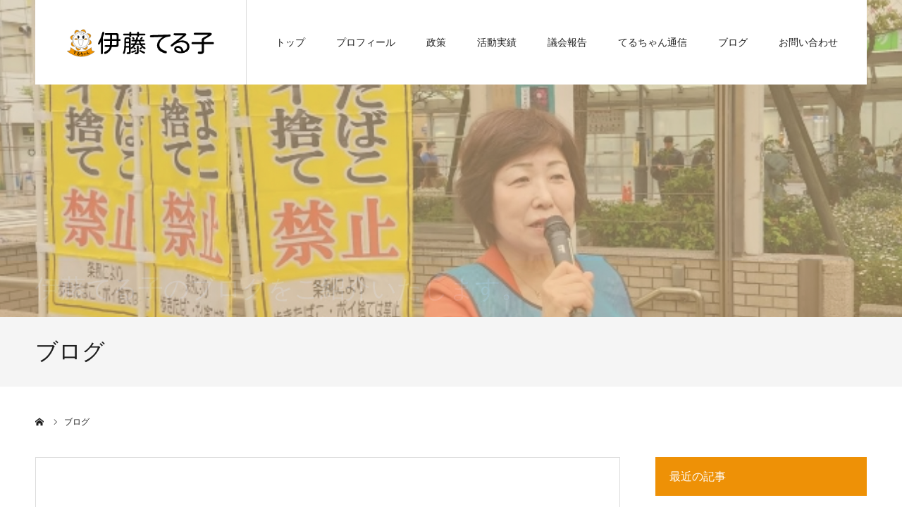

--- FILE ---
content_type: text/html; charset=UTF-8
request_url: https://itoteruko.com/blog/page/8
body_size: 11383
content:
<!DOCTYPE html>
<html class="pc" dir="ltr" lang="ja" prefix="og: https://ogp.me/ns#">
<head prefix="og: http://ogp.me/ns# fb: http://ogp.me/ns/fb#">
<!-- Global site tag (gtag.js) - Google Analytics -->
<script async src="https://www.googletagmanager.com/gtag/js?id=G-RFCY68ZLQN"></script>
<script>
  window.dataLayer = window.dataLayer || [];
  function gtag(){dataLayer.push(arguments);}
  gtag('js', new Date());

  gtag('config', 'G-RFCY68ZLQN');
</script>
<meta charset="UTF-8">
<!--[if IE]><meta http-equiv="X-UA-Compatible" content="IE=edge"><![endif]-->
<meta name="viewport" content="width=device-width">
<meta name="format-detection" content="telephone=no">

<meta name="description" content="江戸川区議会議員 伊藤てる子のオフィシャルホームページです。">
<link rel="pingback" href="https://itoteruko.com/xmlrpc.php">
<link rel="shortcut icon" href="https://itoteruko.com/wp-content/uploads/2021/03/favicon.svg">
	<style>img:is([sizes="auto" i], [sizes^="auto," i]) { contain-intrinsic-size: 3000px 1500px }</style>
	
		<!-- All in One SEO 4.9.3 - aioseo.com -->
		<title>ブログ - 江戸川区議会議員 伊藤てる子 オフィシャルホームページ - Page 8</title>
	<meta name="robots" content="noindex, nofollow, max-image-preview:large" />
	<link rel="canonical" href="https://itoteruko.com/blog" />
	<link rel="prev" href="https://itoteruko.com/blog/page/7" />
	<link rel="next" href="https://itoteruko.com/blog/page/9" />
	<meta name="generator" content="All in One SEO (AIOSEO) 4.9.3" />
		<meta property="og:locale" content="ja_JP" />
		<meta property="og:site_name" content="江戸川区議会議員 伊藤てる子 オフィシャルホームページ - 江戸川区議会議員 伊藤てる子のオフィシャルホームページです。" />
		<meta property="og:type" content="website" />
		<meta property="og:title" content="ブログ - 江戸川区議会議員 伊藤てる子 オフィシャルホームページ - Page 8" />
		<meta property="og:url" content="https://itoteruko.com/blog" />
		<meta name="twitter:card" content="summary" />
		<meta name="twitter:title" content="ブログ - 江戸川区議会議員 伊藤てる子 オフィシャルホームページ - Page 8" />
		<script type="application/ld+json" class="aioseo-schema">
			{"@context":"https:\/\/schema.org","@graph":[{"@type":"BreadcrumbList","@id":"https:\/\/itoteruko.com\/blog\/page\/8#breadcrumblist","itemListElement":[{"@type":"ListItem","@id":"https:\/\/itoteruko.com#listItem","position":1,"name":"\u30db\u30fc\u30e0","item":"https:\/\/itoteruko.com","nextItem":{"@type":"ListItem","@id":"https:\/\/itoteruko.com\/blog#listItem","name":"\u30a2\u30fc\u30ab\u30a4\u30d6: "}},{"@type":"ListItem","@id":"https:\/\/itoteruko.com\/blog#listItem","position":2,"name":"\u30a2\u30fc\u30ab\u30a4\u30d6: ","item":"https:\/\/itoteruko.com\/blog","nextItem":{"@type":"ListItem","@id":"https:\/\/itoteruko.com\/blog\/page\/8#listItem","name":"\u30da\u30fc\u30b8 8"},"previousItem":{"@type":"ListItem","@id":"https:\/\/itoteruko.com#listItem","name":"\u30db\u30fc\u30e0"}},{"@type":"ListItem","@id":"https:\/\/itoteruko.com\/blog\/page\/8#listItem","position":3,"name":"\u30da\u30fc\u30b8 8","previousItem":{"@type":"ListItem","@id":"https:\/\/itoteruko.com\/blog#listItem","name":"\u30a2\u30fc\u30ab\u30a4\u30d6: "}}]},{"@type":"CollectionPage","@id":"https:\/\/itoteruko.com\/blog\/page\/8#collectionpage","url":"https:\/\/itoteruko.com\/blog\/page\/8","name":"\u30d6\u30ed\u30b0 - \u6c5f\u6238\u5ddd\u533a\u8b70\u4f1a\u8b70\u54e1 \u4f0a\u85e4\u3066\u308b\u5b50 \u30aa\u30d5\u30a3\u30b7\u30e3\u30eb\u30db\u30fc\u30e0\u30da\u30fc\u30b8 - Page 8","inLanguage":"ja","isPartOf":{"@id":"https:\/\/itoteruko.com\/#website"},"breadcrumb":{"@id":"https:\/\/itoteruko.com\/blog\/page\/8#breadcrumblist"}},{"@type":"Organization","@id":"https:\/\/itoteruko.com\/#organization","name":"\u6c5f\u6238\u5ddd\u533a\u8b70\u4f1a\u8b70\u54e1 \u4f0a\u85e4\u3066\u308b\u5b50 \u30aa\u30d5\u30a3\u30b7\u30e3\u30eb\u30db\u30fc\u30e0\u30da\u30fc\u30b8","description":"\u6c5f\u6238\u5ddd\u533a\u8b70\u4f1a\u8b70\u54e1 \u4f0a\u85e4\u3066\u308b\u5b50\u306e\u30aa\u30d5\u30a3\u30b7\u30e3\u30eb\u30db\u30fc\u30e0\u30da\u30fc\u30b8\u3067\u3059\u3002","url":"https:\/\/itoteruko.com\/"},{"@type":"WebSite","@id":"https:\/\/itoteruko.com\/#website","url":"https:\/\/itoteruko.com\/","name":"\u6c5f\u6238\u5ddd\u533a\u8b70\u4f1a\u8b70\u54e1 \u4f0a\u85e4\u3066\u308b\u5b50 \u30aa\u30d5\u30a3\u30b7\u30e3\u30eb\u30db\u30fc\u30e0\u30da\u30fc\u30b8","description":"\u6c5f\u6238\u5ddd\u533a\u8b70\u4f1a\u8b70\u54e1 \u4f0a\u85e4\u3066\u308b\u5b50\u306e\u30aa\u30d5\u30a3\u30b7\u30e3\u30eb\u30db\u30fc\u30e0\u30da\u30fc\u30b8\u3067\u3059\u3002","inLanguage":"ja","publisher":{"@id":"https:\/\/itoteruko.com\/#organization"}}]}
		</script>
		<!-- All in One SEO -->

<meta property="og:type" content="website">
<meta property="og:url" content="https://itoteruko.com/blog/page/8">
<meta property="og:title" content="ブログ - 江戸川区議会議員 伊藤てる子 オフィシャルホームページ - Page 8">
<meta property="og:description" content="江戸川区議会議員 伊藤てる子のオフィシャルホームページです。">
<meta property="og:site_name" content="江戸川区議会議員 伊藤てる子 オフィシャルホームページ">
<meta property="og:image" content="https://itoteruko.com/wp-content/themes/agenda_tcd059/img/common/no_image4.gif">
<meta property="og:image:secure_url" content="https://itoteruko.com/wp-content/themes/agenda_tcd059/img/common/no_image4.gif"> 
<meta property="og:image:width" content="554"> 
<meta property="og:image:height" content="380">
<meta name="twitter:card" content="summary">
<meta name="twitter:title" content="ブログ - 江戸川区議会議員 伊藤てる子 オフィシャルホームページ - Page 8">
<meta property="twitter:description" content="江戸川区議会議員 伊藤てる子のオフィシャルホームページです。">
<link rel="alternate" type="application/rss+xml" title="江戸川区議会議員 伊藤てる子 オフィシャルホームページ &raquo; フィード" href="https://itoteruko.com/feed" />
<link rel="alternate" type="application/rss+xml" title="江戸川区議会議員 伊藤てる子 オフィシャルホームページ &raquo; コメントフィード" href="https://itoteruko.com/comments/feed" />
<link rel="alternate" type="application/rss+xml" title="江戸川区議会議員 伊藤てる子 オフィシャルホームページ &raquo; ブログ フィード" href="https://itoteruko.com/blog/feed/" />
<script type="text/javascript">
/* <![CDATA[ */
window._wpemojiSettings = {"baseUrl":"https:\/\/s.w.org\/images\/core\/emoji\/15.0.3\/72x72\/","ext":".png","svgUrl":"https:\/\/s.w.org\/images\/core\/emoji\/15.0.3\/svg\/","svgExt":".svg","source":{"concatemoji":"https:\/\/itoteruko.com\/wp-includes\/js\/wp-emoji-release.min.js?ver=6.7.4"}};
/*! This file is auto-generated */
!function(i,n){var o,s,e;function c(e){try{var t={supportTests:e,timestamp:(new Date).valueOf()};sessionStorage.setItem(o,JSON.stringify(t))}catch(e){}}function p(e,t,n){e.clearRect(0,0,e.canvas.width,e.canvas.height),e.fillText(t,0,0);var t=new Uint32Array(e.getImageData(0,0,e.canvas.width,e.canvas.height).data),r=(e.clearRect(0,0,e.canvas.width,e.canvas.height),e.fillText(n,0,0),new Uint32Array(e.getImageData(0,0,e.canvas.width,e.canvas.height).data));return t.every(function(e,t){return e===r[t]})}function u(e,t,n){switch(t){case"flag":return n(e,"\ud83c\udff3\ufe0f\u200d\u26a7\ufe0f","\ud83c\udff3\ufe0f\u200b\u26a7\ufe0f")?!1:!n(e,"\ud83c\uddfa\ud83c\uddf3","\ud83c\uddfa\u200b\ud83c\uddf3")&&!n(e,"\ud83c\udff4\udb40\udc67\udb40\udc62\udb40\udc65\udb40\udc6e\udb40\udc67\udb40\udc7f","\ud83c\udff4\u200b\udb40\udc67\u200b\udb40\udc62\u200b\udb40\udc65\u200b\udb40\udc6e\u200b\udb40\udc67\u200b\udb40\udc7f");case"emoji":return!n(e,"\ud83d\udc26\u200d\u2b1b","\ud83d\udc26\u200b\u2b1b")}return!1}function f(e,t,n){var r="undefined"!=typeof WorkerGlobalScope&&self instanceof WorkerGlobalScope?new OffscreenCanvas(300,150):i.createElement("canvas"),a=r.getContext("2d",{willReadFrequently:!0}),o=(a.textBaseline="top",a.font="600 32px Arial",{});return e.forEach(function(e){o[e]=t(a,e,n)}),o}function t(e){var t=i.createElement("script");t.src=e,t.defer=!0,i.head.appendChild(t)}"undefined"!=typeof Promise&&(o="wpEmojiSettingsSupports",s=["flag","emoji"],n.supports={everything:!0,everythingExceptFlag:!0},e=new Promise(function(e){i.addEventListener("DOMContentLoaded",e,{once:!0})}),new Promise(function(t){var n=function(){try{var e=JSON.parse(sessionStorage.getItem(o));if("object"==typeof e&&"number"==typeof e.timestamp&&(new Date).valueOf()<e.timestamp+604800&&"object"==typeof e.supportTests)return e.supportTests}catch(e){}return null}();if(!n){if("undefined"!=typeof Worker&&"undefined"!=typeof OffscreenCanvas&&"undefined"!=typeof URL&&URL.createObjectURL&&"undefined"!=typeof Blob)try{var e="postMessage("+f.toString()+"("+[JSON.stringify(s),u.toString(),p.toString()].join(",")+"));",r=new Blob([e],{type:"text/javascript"}),a=new Worker(URL.createObjectURL(r),{name:"wpTestEmojiSupports"});return void(a.onmessage=function(e){c(n=e.data),a.terminate(),t(n)})}catch(e){}c(n=f(s,u,p))}t(n)}).then(function(e){for(var t in e)n.supports[t]=e[t],n.supports.everything=n.supports.everything&&n.supports[t],"flag"!==t&&(n.supports.everythingExceptFlag=n.supports.everythingExceptFlag&&n.supports[t]);n.supports.everythingExceptFlag=n.supports.everythingExceptFlag&&!n.supports.flag,n.DOMReady=!1,n.readyCallback=function(){n.DOMReady=!0}}).then(function(){return e}).then(function(){var e;n.supports.everything||(n.readyCallback(),(e=n.source||{}).concatemoji?t(e.concatemoji):e.wpemoji&&e.twemoji&&(t(e.twemoji),t(e.wpemoji)))}))}((window,document),window._wpemojiSettings);
/* ]]> */
</script>
<link rel='stylesheet' id='style-css' href='https://itoteruko.com/wp-content/themes/agenda_tcd059-child/style.css?ver=1.4' type='text/css' media='all' />
<style id='wp-emoji-styles-inline-css' type='text/css'>

	img.wp-smiley, img.emoji {
		display: inline !important;
		border: none !important;
		box-shadow: none !important;
		height: 1em !important;
		width: 1em !important;
		margin: 0 0.07em !important;
		vertical-align: -0.1em !important;
		background: none !important;
		padding: 0 !important;
	}
</style>
<link rel='stylesheet' id='wp-block-library-css' href='https://itoteruko.com/wp-includes/css/dist/block-library/style.min.css?ver=6.7.4' type='text/css' media='all' />
<link rel='stylesheet' id='aioseo/css/src/vue/standalone/blocks/table-of-contents/global.scss-css' href='https://itoteruko.com/wp-content/plugins/all-in-one-seo-pack/dist/Lite/assets/css/table-of-contents/global.e90f6d47.css?ver=4.9.3' type='text/css' media='all' />
<style id='safe-svg-svg-icon-style-inline-css' type='text/css'>
.safe-svg-cover{text-align:center}.safe-svg-cover .safe-svg-inside{display:inline-block;max-width:100%}.safe-svg-cover svg{fill:currentColor;height:100%;max-height:100%;max-width:100%;width:100%}

</style>
<style id='classic-theme-styles-inline-css' type='text/css'>
/*! This file is auto-generated */
.wp-block-button__link{color:#fff;background-color:#32373c;border-radius:9999px;box-shadow:none;text-decoration:none;padding:calc(.667em + 2px) calc(1.333em + 2px);font-size:1.125em}.wp-block-file__button{background:#32373c;color:#fff;text-decoration:none}
</style>
<style id='global-styles-inline-css' type='text/css'>
:root{--wp--preset--aspect-ratio--square: 1;--wp--preset--aspect-ratio--4-3: 4/3;--wp--preset--aspect-ratio--3-4: 3/4;--wp--preset--aspect-ratio--3-2: 3/2;--wp--preset--aspect-ratio--2-3: 2/3;--wp--preset--aspect-ratio--16-9: 16/9;--wp--preset--aspect-ratio--9-16: 9/16;--wp--preset--color--black: #000000;--wp--preset--color--cyan-bluish-gray: #abb8c3;--wp--preset--color--white: #ffffff;--wp--preset--color--pale-pink: #f78da7;--wp--preset--color--vivid-red: #cf2e2e;--wp--preset--color--luminous-vivid-orange: #ff6900;--wp--preset--color--luminous-vivid-amber: #fcb900;--wp--preset--color--light-green-cyan: #7bdcb5;--wp--preset--color--vivid-green-cyan: #00d084;--wp--preset--color--pale-cyan-blue: #8ed1fc;--wp--preset--color--vivid-cyan-blue: #0693e3;--wp--preset--color--vivid-purple: #9b51e0;--wp--preset--gradient--vivid-cyan-blue-to-vivid-purple: linear-gradient(135deg,rgba(6,147,227,1) 0%,rgb(155,81,224) 100%);--wp--preset--gradient--light-green-cyan-to-vivid-green-cyan: linear-gradient(135deg,rgb(122,220,180) 0%,rgb(0,208,130) 100%);--wp--preset--gradient--luminous-vivid-amber-to-luminous-vivid-orange: linear-gradient(135deg,rgba(252,185,0,1) 0%,rgba(255,105,0,1) 100%);--wp--preset--gradient--luminous-vivid-orange-to-vivid-red: linear-gradient(135deg,rgba(255,105,0,1) 0%,rgb(207,46,46) 100%);--wp--preset--gradient--very-light-gray-to-cyan-bluish-gray: linear-gradient(135deg,rgb(238,238,238) 0%,rgb(169,184,195) 100%);--wp--preset--gradient--cool-to-warm-spectrum: linear-gradient(135deg,rgb(74,234,220) 0%,rgb(151,120,209) 20%,rgb(207,42,186) 40%,rgb(238,44,130) 60%,rgb(251,105,98) 80%,rgb(254,248,76) 100%);--wp--preset--gradient--blush-light-purple: linear-gradient(135deg,rgb(255,206,236) 0%,rgb(152,150,240) 100%);--wp--preset--gradient--blush-bordeaux: linear-gradient(135deg,rgb(254,205,165) 0%,rgb(254,45,45) 50%,rgb(107,0,62) 100%);--wp--preset--gradient--luminous-dusk: linear-gradient(135deg,rgb(255,203,112) 0%,rgb(199,81,192) 50%,rgb(65,88,208) 100%);--wp--preset--gradient--pale-ocean: linear-gradient(135deg,rgb(255,245,203) 0%,rgb(182,227,212) 50%,rgb(51,167,181) 100%);--wp--preset--gradient--electric-grass: linear-gradient(135deg,rgb(202,248,128) 0%,rgb(113,206,126) 100%);--wp--preset--gradient--midnight: linear-gradient(135deg,rgb(2,3,129) 0%,rgb(40,116,252) 100%);--wp--preset--font-size--small: 13px;--wp--preset--font-size--medium: 20px;--wp--preset--font-size--large: 36px;--wp--preset--font-size--x-large: 42px;--wp--preset--spacing--20: 0.44rem;--wp--preset--spacing--30: 0.67rem;--wp--preset--spacing--40: 1rem;--wp--preset--spacing--50: 1.5rem;--wp--preset--spacing--60: 2.25rem;--wp--preset--spacing--70: 3.38rem;--wp--preset--spacing--80: 5.06rem;--wp--preset--shadow--natural: 6px 6px 9px rgba(0, 0, 0, 0.2);--wp--preset--shadow--deep: 12px 12px 50px rgba(0, 0, 0, 0.4);--wp--preset--shadow--sharp: 6px 6px 0px rgba(0, 0, 0, 0.2);--wp--preset--shadow--outlined: 6px 6px 0px -3px rgba(255, 255, 255, 1), 6px 6px rgba(0, 0, 0, 1);--wp--preset--shadow--crisp: 6px 6px 0px rgba(0, 0, 0, 1);}:where(.is-layout-flex){gap: 0.5em;}:where(.is-layout-grid){gap: 0.5em;}body .is-layout-flex{display: flex;}.is-layout-flex{flex-wrap: wrap;align-items: center;}.is-layout-flex > :is(*, div){margin: 0;}body .is-layout-grid{display: grid;}.is-layout-grid > :is(*, div){margin: 0;}:where(.wp-block-columns.is-layout-flex){gap: 2em;}:where(.wp-block-columns.is-layout-grid){gap: 2em;}:where(.wp-block-post-template.is-layout-flex){gap: 1.25em;}:where(.wp-block-post-template.is-layout-grid){gap: 1.25em;}.has-black-color{color: var(--wp--preset--color--black) !important;}.has-cyan-bluish-gray-color{color: var(--wp--preset--color--cyan-bluish-gray) !important;}.has-white-color{color: var(--wp--preset--color--white) !important;}.has-pale-pink-color{color: var(--wp--preset--color--pale-pink) !important;}.has-vivid-red-color{color: var(--wp--preset--color--vivid-red) !important;}.has-luminous-vivid-orange-color{color: var(--wp--preset--color--luminous-vivid-orange) !important;}.has-luminous-vivid-amber-color{color: var(--wp--preset--color--luminous-vivid-amber) !important;}.has-light-green-cyan-color{color: var(--wp--preset--color--light-green-cyan) !important;}.has-vivid-green-cyan-color{color: var(--wp--preset--color--vivid-green-cyan) !important;}.has-pale-cyan-blue-color{color: var(--wp--preset--color--pale-cyan-blue) !important;}.has-vivid-cyan-blue-color{color: var(--wp--preset--color--vivid-cyan-blue) !important;}.has-vivid-purple-color{color: var(--wp--preset--color--vivid-purple) !important;}.has-black-background-color{background-color: var(--wp--preset--color--black) !important;}.has-cyan-bluish-gray-background-color{background-color: var(--wp--preset--color--cyan-bluish-gray) !important;}.has-white-background-color{background-color: var(--wp--preset--color--white) !important;}.has-pale-pink-background-color{background-color: var(--wp--preset--color--pale-pink) !important;}.has-vivid-red-background-color{background-color: var(--wp--preset--color--vivid-red) !important;}.has-luminous-vivid-orange-background-color{background-color: var(--wp--preset--color--luminous-vivid-orange) !important;}.has-luminous-vivid-amber-background-color{background-color: var(--wp--preset--color--luminous-vivid-amber) !important;}.has-light-green-cyan-background-color{background-color: var(--wp--preset--color--light-green-cyan) !important;}.has-vivid-green-cyan-background-color{background-color: var(--wp--preset--color--vivid-green-cyan) !important;}.has-pale-cyan-blue-background-color{background-color: var(--wp--preset--color--pale-cyan-blue) !important;}.has-vivid-cyan-blue-background-color{background-color: var(--wp--preset--color--vivid-cyan-blue) !important;}.has-vivid-purple-background-color{background-color: var(--wp--preset--color--vivid-purple) !important;}.has-black-border-color{border-color: var(--wp--preset--color--black) !important;}.has-cyan-bluish-gray-border-color{border-color: var(--wp--preset--color--cyan-bluish-gray) !important;}.has-white-border-color{border-color: var(--wp--preset--color--white) !important;}.has-pale-pink-border-color{border-color: var(--wp--preset--color--pale-pink) !important;}.has-vivid-red-border-color{border-color: var(--wp--preset--color--vivid-red) !important;}.has-luminous-vivid-orange-border-color{border-color: var(--wp--preset--color--luminous-vivid-orange) !important;}.has-luminous-vivid-amber-border-color{border-color: var(--wp--preset--color--luminous-vivid-amber) !important;}.has-light-green-cyan-border-color{border-color: var(--wp--preset--color--light-green-cyan) !important;}.has-vivid-green-cyan-border-color{border-color: var(--wp--preset--color--vivid-green-cyan) !important;}.has-pale-cyan-blue-border-color{border-color: var(--wp--preset--color--pale-cyan-blue) !important;}.has-vivid-cyan-blue-border-color{border-color: var(--wp--preset--color--vivid-cyan-blue) !important;}.has-vivid-purple-border-color{border-color: var(--wp--preset--color--vivid-purple) !important;}.has-vivid-cyan-blue-to-vivid-purple-gradient-background{background: var(--wp--preset--gradient--vivid-cyan-blue-to-vivid-purple) !important;}.has-light-green-cyan-to-vivid-green-cyan-gradient-background{background: var(--wp--preset--gradient--light-green-cyan-to-vivid-green-cyan) !important;}.has-luminous-vivid-amber-to-luminous-vivid-orange-gradient-background{background: var(--wp--preset--gradient--luminous-vivid-amber-to-luminous-vivid-orange) !important;}.has-luminous-vivid-orange-to-vivid-red-gradient-background{background: var(--wp--preset--gradient--luminous-vivid-orange-to-vivid-red) !important;}.has-very-light-gray-to-cyan-bluish-gray-gradient-background{background: var(--wp--preset--gradient--very-light-gray-to-cyan-bluish-gray) !important;}.has-cool-to-warm-spectrum-gradient-background{background: var(--wp--preset--gradient--cool-to-warm-spectrum) !important;}.has-blush-light-purple-gradient-background{background: var(--wp--preset--gradient--blush-light-purple) !important;}.has-blush-bordeaux-gradient-background{background: var(--wp--preset--gradient--blush-bordeaux) !important;}.has-luminous-dusk-gradient-background{background: var(--wp--preset--gradient--luminous-dusk) !important;}.has-pale-ocean-gradient-background{background: var(--wp--preset--gradient--pale-ocean) !important;}.has-electric-grass-gradient-background{background: var(--wp--preset--gradient--electric-grass) !important;}.has-midnight-gradient-background{background: var(--wp--preset--gradient--midnight) !important;}.has-small-font-size{font-size: var(--wp--preset--font-size--small) !important;}.has-medium-font-size{font-size: var(--wp--preset--font-size--medium) !important;}.has-large-font-size{font-size: var(--wp--preset--font-size--large) !important;}.has-x-large-font-size{font-size: var(--wp--preset--font-size--x-large) !important;}
:where(.wp-block-post-template.is-layout-flex){gap: 1.25em;}:where(.wp-block-post-template.is-layout-grid){gap: 1.25em;}
:where(.wp-block-columns.is-layout-flex){gap: 2em;}:where(.wp-block-columns.is-layout-grid){gap: 2em;}
:root :where(.wp-block-pullquote){font-size: 1.5em;line-height: 1.6;}
</style>
<link rel='stylesheet' id='contact-form-7-css' href='https://itoteruko.com/wp-content/plugins/contact-form-7/includes/css/styles.css?ver=6.1.4' type='text/css' media='all' />
<script type="text/javascript" src="https://itoteruko.com/wp-includes/js/jquery/jquery.min.js?ver=3.7.1" id="jquery-core-js"></script>
<script type="text/javascript" src="https://itoteruko.com/wp-includes/js/jquery/jquery-migrate.min.js?ver=3.4.1" id="jquery-migrate-js"></script>
<link rel="https://api.w.org/" href="https://itoteruko.com/wp-json/" />
<link rel="stylesheet" href="https://itoteruko.com/wp-content/themes/agenda_tcd059/css/design-plus.css?ver=1.4">
<link rel="stylesheet" href="https://itoteruko.com/wp-content/themes/agenda_tcd059/css/sns-botton.css?ver=1.4">
<link rel="stylesheet" media="screen and (max-width:1260px)" href="https://itoteruko.com/wp-content/themes/agenda_tcd059/css/responsive.css?ver=1.4">
<link rel="stylesheet" media="screen and (max-width:1260px)" href="https://itoteruko.com/wp-content/themes/agenda_tcd059/css/footer-bar.css?ver=1.4">

<script src="https://itoteruko.com/wp-content/themes/agenda_tcd059/js/jquery.easing.1.4.js?ver=1.4"></script>
<script src="https://itoteruko.com/wp-content/themes/agenda_tcd059/js/jscript.js?ver=1.4"></script>
<script src="https://itoteruko.com/wp-content/themes/agenda_tcd059/js/comment.js?ver=1.4"></script>


<style type="text/css">

body, input, textarea { font-family: "Segoe UI", Verdana, "游ゴシック", YuGothic, "Hiragino Kaku Gothic ProN", Meiryo, sans-serif; }

.rich_font, .p-vertical { font-family: "Times New Roman" , "游明朝" , "Yu Mincho" , "游明朝体" , "YuMincho" , "ヒラギノ明朝 Pro W3" , "Hiragino Mincho Pro" , "HiraMinProN-W3" , "HGS明朝E" , "ＭＳ Ｐ明朝" , "MS PMincho" , serif; font-weight:500; }


#header_image_for_404 .headline { font-family: "Times New Roman" , "游明朝" , "Yu Mincho" , "游明朝体" , "YuMincho" , "ヒラギノ明朝 Pro W3" , "Hiragino Mincho Pro" , "HiraMinProN-W3" , "HGS明朝E" , "ＭＳ Ｐ明朝" , "MS PMincho" , serif; font-weight:500; }






#page_header_catch { font-size:36px; color:#FFFFFF; background:rgba(238,145,6,0.6); }
.mobile #page_header_catch { font-size:20px; }
#page_header_title { font-size:32px; }
.mobile #page_header_title { font-size:18px; }
#post_title { font-size:32px; color:#000000; }
.post_content { font-size:14px; color:#666666; }
.mobile #post_title { font-size:18px; }
.mobile .post_content { font-size:13px; }


.c-pw__btn { background: #ee9106; }
.post_content a, .post_content a:hover, .custom-html-widget a, .custom-html-widget a:hover { color: #ee9106; }


#related_post .image, .styled_post_list1 .image, .styled_post_list2 .image, .widget_tab_post_list .image, .index_post_image
{
  background: #FFFFFF}
#related_post .image img, .styled_post_list1 .image img, .styled_post_list2 .image img, .widget_tab_post_list .image img, .index_post_image img
{
  -webkit-transition-property: opacity;
  -webkit-transition: 0.5s;
  transition-property: opacity;
  transition: 0.5s;
  width:100%; height:auto;
}
#related_post .image:hover img, .styled_post_list1 .image:hover img, .styled_post_list2 .image:hover img, .widget_tab_post_list .image:hover img, .index_post_image:hover img
{
  opacity: 0.5;
  width:100%; height:auto;
}



body, a, #previous_next_post a:hover
  { color: #1e1e1e; }

.side_widget .styled_post_list1 .title:hover, .page_post_list .meta a:hover, .page_post_list .headline,
  .slider_main .caption .title a:hover, #comment_header ul li a:hover, #header_text .logo a:hover, #bread_crumb li.home a:hover:before, #post_title_area .meta li a:hover
    { color: #ee9106; }

.pc #global_menu ul ul a, .next_page_link a:hover, .collapse_category_list li a:hover .count, .pb_spec_table_button a:hover,
  #wp-calendar td a:hover, #wp-calendar #prev a:hover, #wp-calendar #next a:hover, .mobile #global_menu li a:hover, #mobile_menu .close_button:hover,
    #post_pagination p, .page_navi span.current, .tcd_user_profile_widget .button a:hover, #return_top a, #p_readmore .button,
      #header_slider .slick-dots button:hover::before, #header_slider .slick-dots .slick-active button::before
        { background-color: #ee9106 !important; }

#comment_header ul li a:hover, #comment_header ul li.comment_switch_active a, #comment_header #comment_closed p, #post_pagination p, .page_navi span.current
  { border-color: #ee9106; }

.collapse_category_list li a:before
  { border-color: transparent transparent transparent #ee9106; }

.slider_nav .swiper-slide-active, .slider_nav .swiper-slide:hover
  { box-shadow:inset 0 0 0 5px #ee9106; }

a:hover, #index_news .button:hover:after, .pc #global_menu a:hover, .pc #global_menu > ul > li.active > a, .pc #global_menu > ul > li.current-menu-item > a, #bread_crumb li.home a:hover:after, #bread_crumb li a:hover, .tcd_category_list li a:hover, #report_post_meta_top a:hover
  { color: #edc213; }

.pc #global_menu ul ul a:hover, #return_top a:hover, #post_pagination a:hover, .page_navi a:hover, #slide_menu a span.count, .tcdw_custom_drop_menu a:hover, #p_readmore .button:hover, #previous_next_page a:hover,
  .tcd_category_list li a:hover .count, #submit_comment:hover, #comment_header ul li a:hover, .widget_tab_post_list_button a:hover, .mobile #menu_button:hover
    { background-color: #edc213 !important; }

#post_pagination a:hover, .page_navi a:hover, .tcdw_custom_drop_menu a:hover, #comment_textarea textarea:focus, #guest_info input:focus, .widget_tab_post_list_button a:hover
  { border-color: #edc213 !important; }

.post_content a { color: #ee9106; }

#comment_header ul li.comment_switch_active a, #comment_header #comment_closed p { background-color: #ee9106 !important; }
#comment_header ul li.comment_switch_active a:after, #comment_header #comment_closed p:after { border-color:#ee9106 transparent transparent transparent; }

.side_headline { color: #ffffff; background: #ee9106;  }

.no_header_content { background:rgba(238,145,6,0.8); }




</style>


<script type="text/javascript">
window.onbeforeunload = function() {
};
window.onunload = function() {
};
window.addEventListener("pageshow", function(evt) {
    if (evt.persisted) {
        window.location.reload();
    }
}, false);
</script>

		<style type="text/css" id="wp-custom-css">
			/*.post-type-archive-achievement #achv_list .image{
	display: none !important;
}*/		</style>
		<!-- Global site tag (gtag.js) - Google Analytics -->
<script async src="https://www.googletagmanager.com/gtag/js?id=G-56FNN3EGY4"></script>
<script>
  window.dataLayer = window.dataLayer || [];
  function gtag(){dataLayer.push(arguments);}
  gtag('js', new Date());

  gtag('config', 'G-56FNN3EGY4');
</script>
</head>
<body data-rsssl=1 id="body" class="archive paged post-type-archive post-type-archive-news wp-embed-responsive paged-8 post-type-paged-8">


<div id="container">

 <div id="header" >
  <div id="header_inner" class="clearfix">
   <div id="header_logo">
    <div id="logo_image">
 <h1 class="logo">
  <a href="https://itoteruko.com/" title="江戸川区議会議員 伊藤てる子 オフィシャルホームページ">
      <img class="pc_logo_image" src="https://itoteruko.com/wp-content/uploads/2021/02/logo_mark.svg?1769287536" alt="江戸川区議会議員 伊藤てる子 オフィシャルホームページ" title="江戸川区議会議員 伊藤てる子 オフィシャルホームページ" width="294.09" height="54.82" />
         <img class="mobile_logo_image" src="https://itoteruko.com/wp-content/uploads/2021/02/logo_mark.svg?1769287536" alt="江戸川区議会議員 伊藤てる子 オフィシャルホームページ" title="江戸川区議会議員 伊藤てる子 オフィシャルホームページ" width="294.09" height="54.82" />
     </a>
 </h1>
</div>
   </div>
      <div id="global_menu">
    <ul id="menu-%e3%83%a1%e3%82%a4%e3%83%b3" class="menu"><li id="menu-item-65" class="menu-item menu-item-type-custom menu-item-object-custom menu-item-home menu-item-65"><a href="https://itoteruko.com/">トップ</a></li>
<li id="menu-item-64" class="menu-item menu-item-type-post_type menu-item-object-page menu-item-64"><a href="https://itoteruko.com/profile">プロフィール</a></li>
<li id="menu-item-75" class="menu-item menu-item-type-post_type menu-item-object-page menu-item-75"><a href="https://itoteruko.com/policy">政策</a></li>
<li id="menu-item-97" class="menu-item menu-item-type-custom menu-item-object-custom menu-item-97"><a href="https://itoteruko.com/report">活動実績</a></li>
<li id="menu-item-1166" class="menu-item menu-item-type-custom menu-item-object-custom menu-item-1166"><a href="https://itoteruko.com/achv">議会報告</a></li>
<li id="menu-item-77" class="menu-item menu-item-type-taxonomy menu-item-object-category menu-item-77"><a href="https://itoteruko.com/category/communication">てるちゃん通信</a></li>
<li id="menu-item-615" class="menu-item menu-item-type-custom menu-item-object-custom menu-item-615"><a href="https://itoteruko.com/blog">ブログ</a></li>
<li id="menu-item-76" class="menu-item menu-item-type-post_type menu-item-object-page menu-item-76"><a href="https://itoteruko.com/contact">お問い合わせ</a></li>
</ul>   </div>
   <a href="#" id="menu_button"><span>menu</span></a>
     </div><!-- END #header_inner -->
 </div><!-- END #header -->

 
 <div id="main_contents" class="clearfix">
<div id="page_header" style="background:url(https://itoteruko.com/wp-content/uploads/2024/07/110920-1.jpg) no-repeat center center; background-size:cover;">
  <h2 id="page_header_catch" class="rich_font"><span>伊藤てる子のブログをご紹介いたします。</span></h2>
   <div id="page_header_overlay" style="background:rgba(237,203,151,0.5);"></div>
 </div>
<h3 id="page_header_title" class="rich_font"><span>ブログ</span></h3>

<div id="bread_crumb">

<ul class="clearfix" itemscope itemtype="http://schema.org/BreadcrumbList">
 <li itemprop="itemListElement" itemscope itemtype="http://schema.org/ListItem" class="home"><a itemprop="item" href="https://itoteruko.com/"><span itemprop="name">ホーム</span></a><meta itemprop="position" content="1"></li>
 <li class="last" itemprop="itemListElement" itemscope itemtype="http://schema.org/ListItem"><span itemprop="name">ブログ</span><meta itemprop="position" content="2"></li>
</ul>

</div>

<div id="main_col" class="clearfix">

 <div id="left_col">

  <div id="news_list">
  <div class="post_list clearfix">
      <article class="item clearfix ">
    <a href="https://itoteruko.com/blog/1337" class="clearfix">
          <div class="image"><img width="520" height="360" src="https://itoteruko.com/wp-content/uploads/2024/11/eye02-520x360.jpg" class="attachment-size2 size-size2 wp-post-image" alt="" decoding="async" fetchpriority="high" srcset="https://itoteruko.com/wp-content/uploads/2024/11/eye02-520x360.jpg 520w, https://itoteruko.com/wp-content/uploads/2024/11/eye02-300x207.jpg 300w, https://itoteruko.com/wp-content/uploads/2024/11/eye02.jpg 725w" sizes="(max-width: 520px) 100vw, 520px" /></div>
          <div class="title_area">
      <div class="title_area_inner">
       <h4 class="title">令和7年4月入園申し込みについて</h4>
       <p class="date"><time class="entry-date updated" datetime="2024-11-12T10:37:23+09:00">2024.11.1</time></p>
      </div>
     </div>
    </a>
   </article>
      <article class="item clearfix ">
    <a href="https://itoteruko.com/blog/1338" class="clearfix">
          <div class="image"><img width="520" height="360" src="https://itoteruko.com/wp-content/uploads/2024/10/グループ-115-520x360.jpg" class="attachment-size2 size-size2 wp-post-image" alt="" decoding="async" srcset="https://itoteruko.com/wp-content/uploads/2024/10/グループ-115-520x360.jpg 520w, https://itoteruko.com/wp-content/uploads/2024/10/グループ-115-300x207.jpg 300w, https://itoteruko.com/wp-content/uploads/2024/10/グループ-115.jpg 725w" sizes="(max-width: 520px) 100vw, 520px" /></div>
          <div class="title_area">
      <div class="title_area_inner">
       <h4 class="title">１０月２９日　葛西臨海公園駅にて、朝のご挨拶をさせて頂きました。</h4>
       <p class="date"><time class="entry-date updated" datetime="2024-11-12T10:47:14+09:00">2024.10.30</time></p>
      </div>
     </div>
    </a>
   </article>
      <article class="item clearfix ">
    <a href="https://itoteruko.com/blog/1339" class="clearfix">
          <div class="image"><img width="520" height="360" src="https://itoteruko.com/wp-content/uploads/2024/11/グループ-116-520x360.jpg" class="attachment-size2 size-size2 wp-post-image" alt="" decoding="async" srcset="https://itoteruko.com/wp-content/uploads/2024/11/グループ-116-520x360.jpg 520w, https://itoteruko.com/wp-content/uploads/2024/11/グループ-116-300x207.jpg 300w, https://itoteruko.com/wp-content/uploads/2024/11/グループ-116.jpg 725w" sizes="(max-width: 520px) 100vw, 520px" /></div>
          <div class="title_area">
      <div class="title_area_inner">
       <h4 class="title">１０月２４日１７時より　西葛西駅南口で青年局による街頭活動を行いました❗…</h4>
       <p class="date"><time class="entry-date updated" datetime="2024-11-12T10:49:10+09:00">2024.10.26</time></p>
      </div>
     </div>
    </a>
   </article>
      <article class="item clearfix ">
    <a href="https://itoteruko.com/blog/1340" class="clearfix">
          <div class="image"><img width="520" height="360" src="https://itoteruko.com/wp-content/uploads/2024/11/eye03-520x360.jpg" class="attachment-size2 size-size2 wp-post-image" alt="" decoding="async" loading="lazy" srcset="https://itoteruko.com/wp-content/uploads/2024/11/eye03-520x360.jpg 520w, https://itoteruko.com/wp-content/uploads/2024/11/eye03-300x207.jpg 300w, https://itoteruko.com/wp-content/uploads/2024/11/eye03.jpg 725w" sizes="auto, (max-width: 520px) 100vw, 520px" /></div>
          <div class="title_area">
      <div class="title_area_inner">
       <h4 class="title">2024.10.13 江戸川区民まつりin都立篠崎公園</h4>
       <p class="date"><time class="entry-date updated" datetime="2024-11-12T10:51:52+09:00">2024.10.14</time></p>
      </div>
     </div>
    </a>
   </article>
      <article class="item clearfix ">
    <a href="https://itoteruko.com/blog/1341" class="clearfix">
          <div class="image"><img width="520" height="360" src="https://itoteruko.com/wp-content/uploads/2024/11/eye04-520x360.jpg" class="attachment-size2 size-size2 wp-post-image" alt="" decoding="async" loading="lazy" srcset="https://itoteruko.com/wp-content/uploads/2024/11/eye04-520x360.jpg 520w, https://itoteruko.com/wp-content/uploads/2024/11/eye04-300x207.jpg 300w, https://itoteruko.com/wp-content/uploads/2024/11/eye04.jpg 725w" sizes="auto, (max-width: 520px) 100vw, 520px" /></div>
          <div class="title_area">
      <div class="title_area_inner">
       <h4 class="title">活動報告</h4>
       <p class="date"><time class="entry-date updated" datetime="2024-11-12T10:55:18+09:00">2024.10.14</time></p>
      </div>
     </div>
    </a>
   </article>
      <article class="item clearfix ">
    <a href="https://itoteruko.com/blog/1342" class="clearfix">
          <div class="image"><img width="520" height="360" src="https://itoteruko.com/wp-content/uploads/2024/11/eye05-520x360.jpg" class="attachment-size2 size-size2 wp-post-image" alt="" decoding="async" loading="lazy" srcset="https://itoteruko.com/wp-content/uploads/2024/11/eye05-520x360.jpg 520w, https://itoteruko.com/wp-content/uploads/2024/11/eye05-300x207.jpg 300w, https://itoteruko.com/wp-content/uploads/2024/11/eye05.jpg 725w" sizes="auto, (max-width: 520px) 100vw, 520px" /></div>
          <div class="title_area">
      <div class="title_area_inner">
       <h4 class="title">草加市、三郷市、荒川区へ🚙</h4>
       <p class="date"><time class="entry-date updated" datetime="2024-11-12T10:56:16+09:00">2024.10.14</time></p>
      </div>
     </div>
    </a>
   </article>
      <article class="item clearfix ">
    <a href="https://itoteruko.com/blog/1355" class="clearfix">
          <div class="image"><img width="520" height="360" src="https://itoteruko.com/wp-content/uploads/2024/11/eye11-520x360.jpg" class="attachment-size2 size-size2 wp-post-image" alt="" decoding="async" loading="lazy" srcset="https://itoteruko.com/wp-content/uploads/2024/11/eye11-520x360.jpg 520w, https://itoteruko.com/wp-content/uploads/2024/11/eye11-300x207.jpg 300w, https://itoteruko.com/wp-content/uploads/2024/11/eye11.jpg 725w" sizes="auto, (max-width: 520px) 100vw, 520px" /></div>
          <div class="title_area">
      <div class="title_area_inner">
       <h4 class="title">９月活動報告：小島地区区民運動会、葛西南部区民運動会inスピアーズえどり…</h4>
       <p class="date"><time class="entry-date updated" datetime="2024-11-12T11:18:38+09:00">2024.10.7</time></p>
      </div>
     </div>
    </a>
   </article>
      <article class="item clearfix ">
    <a href="https://itoteruko.com/blog/1358" class="clearfix">
          <div class="image"><img width="520" height="360" src="https://itoteruko.com/wp-content/uploads/2024/11/eye14-520x360.jpg" class="attachment-size2 size-size2 wp-post-image" alt="" decoding="async" loading="lazy" srcset="https://itoteruko.com/wp-content/uploads/2024/11/eye14-520x360.jpg 520w, https://itoteruko.com/wp-content/uploads/2024/11/eye14-300x207.jpg 300w, https://itoteruko.com/wp-content/uploads/2024/11/eye14.jpg 725w" sizes="auto, (max-width: 520px) 100vw, 520px" /></div>
          <div class="title_area">
      <div class="title_area_inner">
       <h4 class="title">９月活動報告：新中川上一色橋　ポンプ車訓練を視察</h4>
       <p class="date"><time class="entry-date updated" datetime="2024-11-12T11:23:02+09:00">2024.10.7</time></p>
      </div>
     </div>
    </a>
   </article>
     </div><!-- END .post_list -->
 </div><!-- END #news_list -->
 <div class="page_navi clearfix">
<ul class='page-numbers'>
	<li><a class="prev page-numbers" href="https://itoteruko.com/blog/page/7"><span>&laquo;</span></a></li>
	<li><a class="page-numbers" href="https://itoteruko.com/blog">1</a></li>
	<li><a class="page-numbers" href="https://itoteruko.com/blog/page/2">2</a></li>
	<li><a class="page-numbers" href="https://itoteruko.com/blog/page/3">3</a></li>
	<li><a class="page-numbers" href="https://itoteruko.com/blog/page/4">4</a></li>
	<li><a class="page-numbers" href="https://itoteruko.com/blog/page/5">5</a></li>
	<li><a class="page-numbers" href="https://itoteruko.com/blog/page/6">6</a></li>
	<li><a class="page-numbers" href="https://itoteruko.com/blog/page/7">7</a></li>
	<li><span aria-current="page" class="page-numbers current">8</span></li>
	<li><a class="page-numbers" href="https://itoteruko.com/blog/page/9">9</a></li>
	<li><a class="page-numbers" href="https://itoteruko.com/blog/page/10">10</a></li>
	<li><a class="page-numbers" href="https://itoteruko.com/blog/page/11">11</a></li>
	<li><a class="page-numbers" href="https://itoteruko.com/blog/page/12">12</a></li>
	<li><a class="page-numbers" href="https://itoteruko.com/blog/page/13">13</a></li>
	<li><a class="page-numbers" href="https://itoteruko.com/blog/page/14">14</a></li>
	<li><a class="page-numbers" href="https://itoteruko.com/blog/page/15">15</a></li>
	<li><a class="page-numbers" href="https://itoteruko.com/blog/page/16">16</a></li>
	<li><a class="page-numbers" href="https://itoteruko.com/blog/page/17">17</a></li>
	<li><a class="page-numbers" href="https://itoteruko.com/blog/page/18">18</a></li>
	<li><a class="page-numbers" href="https://itoteruko.com/blog/page/19">19</a></li>
	<li><a class="page-numbers" href="https://itoteruko.com/blog/page/20">20</a></li>
	<li><a class="page-numbers" href="https://itoteruko.com/blog/page/21">21</a></li>
	<li><a class="page-numbers" href="https://itoteruko.com/blog/page/22">22</a></li>
	<li><a class="page-numbers" href="https://itoteruko.com/blog/page/23">23</a></li>
	<li><a class="page-numbers" href="https://itoteruko.com/blog/page/24">24</a></li>
	<li><a class="page-numbers" href="https://itoteruko.com/blog/page/25">25</a></li>
	<li><a class="page-numbers" href="https://itoteruko.com/blog/page/26">26</a></li>
	<li><a class="page-numbers" href="https://itoteruko.com/blog/page/27">27</a></li>
	<li><a class="page-numbers" href="https://itoteruko.com/blog/page/28">28</a></li>
	<li><a class="page-numbers" href="https://itoteruko.com/blog/page/29">29</a></li>
	<li><a class="page-numbers" href="https://itoteruko.com/blog/page/30">30</a></li>
	<li><a class="page-numbers" href="https://itoteruko.com/blog/page/31">31</a></li>
	<li><a class="page-numbers" href="https://itoteruko.com/blog/page/32">32</a></li>
	<li><a class="page-numbers" href="https://itoteruko.com/blog/page/33">33</a></li>
	<li><a class="page-numbers" href="https://itoteruko.com/blog/page/34">34</a></li>
	<li><a class="page-numbers" href="https://itoteruko.com/blog/page/35">35</a></li>
	<li><a class="page-numbers" href="https://itoteruko.com/blog/page/36">36</a></li>
	<li><a class="page-numbers" href="https://itoteruko.com/blog/page/37">37</a></li>
	<li><a class="page-numbers" href="https://itoteruko.com/blog/page/38">38</a></li>
	<li><a class="page-numbers" href="https://itoteruko.com/blog/page/39">39</a></li>
	<li><a class="next page-numbers" href="https://itoteruko.com/blog/page/9"><span>&raquo;</span></a></li>
</ul>

</div>
 
 </div><!-- END #left_col -->

 <div id="side_col">
<div class="side_widget clearfix styled_post_list1_widget" id="styled_post_list1_widget-2">
<h3 class="side_headline"><span>最近の記事</span></h3><ol class="styled_post_list1 clearfix show_date">
 <li class="clearfix">
   <a class="image" href="https://itoteruko.com/communication/1310" title="てるちゃん通信57号"><img width="400" height="400" src="https://itoteruko.com/wp-content/uploads/2024/08/img02-400x400.jpg" class="attachment-size1 size-size1 wp-post-image" alt="" decoding="async" loading="lazy" srcset="https://itoteruko.com/wp-content/uploads/2024/08/img02-400x400.jpg 400w, https://itoteruko.com/wp-content/uploads/2024/08/img02-150x150.jpg 150w, https://itoteruko.com/wp-content/uploads/2024/08/img02-300x300.jpg 300w, https://itoteruko.com/wp-content/uploads/2024/08/img02-120x120.jpg 120w" sizes="auto, (max-width: 400px) 100vw, 400px" /></a>
   <div class="info">
    <a class="title" href="https://itoteruko.com/communication/1310">てるちゃん通信57号</a>
    <p class="date">2024.08.7</p>   </div>
 </li>
 <li class="clearfix">
   <a class="image" href="https://itoteruko.com/communication/1309" title="てるちゃん通信56号"><img width="400" height="400" src="https://itoteruko.com/wp-content/uploads/2024/08/img01-400x400.jpg" class="attachment-size1 size-size1 wp-post-image" alt="" decoding="async" loading="lazy" srcset="https://itoteruko.com/wp-content/uploads/2024/08/img01-400x400.jpg 400w, https://itoteruko.com/wp-content/uploads/2024/08/img01-150x150.jpg 150w, https://itoteruko.com/wp-content/uploads/2024/08/img01-300x300.jpg 300w, https://itoteruko.com/wp-content/uploads/2024/08/img01-120x120.jpg 120w" sizes="auto, (max-width: 400px) 100vw, 400px" /></a>
   <div class="info">
    <a class="title" href="https://itoteruko.com/communication/1309">てるちゃん通信56号</a>
    <p class="date">2024.08.7</p>   </div>
 </li>
 <li class="clearfix">
   <a class="image" href="https://itoteruko.com/communication/1198" title="てるちゃん通信55号"><img width="400" height="400" src="https://itoteruko.com/wp-content/uploads/2024/01/スクリーンショット-2024-01-05-11.01.05-400x400.png" class="attachment-size1 size-size1 wp-post-image" alt="" decoding="async" loading="lazy" srcset="https://itoteruko.com/wp-content/uploads/2024/01/スクリーンショット-2024-01-05-11.01.05-400x400.png 400w, https://itoteruko.com/wp-content/uploads/2024/01/スクリーンショット-2024-01-05-11.01.05-150x150.png 150w, https://itoteruko.com/wp-content/uploads/2024/01/スクリーンショット-2024-01-05-11.01.05-300x300.png 300w, https://itoteruko.com/wp-content/uploads/2024/01/スクリーンショット-2024-01-05-11.01.05-120x120.png 120w" sizes="auto, (max-width: 400px) 100vw, 400px" /></a>
   <div class="info">
    <a class="title" href="https://itoteruko.com/communication/1198">てるちゃん通信55号</a>
    <p class="date">2024.01.5</p>   </div>
 </li>
 <li class="clearfix">
   <a class="image" href="https://itoteruko.com/communication/749" title="てるちゃん通信54号"><img width="400" height="400" src="https://itoteruko.com/wp-content/uploads/2023/02/スクリーンショット-2023-02-14-13.40.38-400x400.png" class="attachment-size1 size-size1 wp-post-image" alt="" decoding="async" loading="lazy" srcset="https://itoteruko.com/wp-content/uploads/2023/02/スクリーンショット-2023-02-14-13.40.38-400x400.png 400w, https://itoteruko.com/wp-content/uploads/2023/02/スクリーンショット-2023-02-14-13.40.38-150x150.png 150w, https://itoteruko.com/wp-content/uploads/2023/02/スクリーンショット-2023-02-14-13.40.38-300x300.png 300w, https://itoteruko.com/wp-content/uploads/2023/02/スクリーンショット-2023-02-14-13.40.38-120x120.png 120w" sizes="auto, (max-width: 400px) 100vw, 400px" /></a>
   <div class="info">
    <a class="title" href="https://itoteruko.com/communication/749">てるちゃん通信54号</a>
    <p class="date">2023.03.23</p>   </div>
 </li>
 <li class="clearfix">
   <a class="image" href="https://itoteruko.com/communication/759" title="てるちゃん通信53号"><img width="400" height="400" src="https://itoteruko.com/wp-content/uploads/2023/03/てるちゃん通信53表6.22-400x400.jpg" class="attachment-size1 size-size1 wp-post-image" alt="" decoding="async" loading="lazy" srcset="https://itoteruko.com/wp-content/uploads/2023/03/てるちゃん通信53表6.22-400x400.jpg 400w, https://itoteruko.com/wp-content/uploads/2023/03/てるちゃん通信53表6.22-150x150.jpg 150w, https://itoteruko.com/wp-content/uploads/2023/03/てるちゃん通信53表6.22-300x300.jpg 300w, https://itoteruko.com/wp-content/uploads/2023/03/てるちゃん通信53表6.22-120x120.jpg 120w" sizes="auto, (max-width: 400px) 100vw, 400px" /></a>
   <div class="info">
    <a class="title" href="https://itoteruko.com/communication/759">てるちゃん通信53号</a>
    <p class="date">2023.03.22</p>   </div>
 </li>
</ol>
</div>
<div class="side_widget clearfix tcdw_category_list_widget" id="tcdw_category_list_widget-2">
<h3 class="side_headline"><span>カテゴリー</span></h3><ul class="tcd_category_list clearfix">
 	<li class="cat-item cat-item-1"><a href="https://itoteruko.com/category/communication">てるちゃん通信</a>
</li>
</ul>
</div>
<div class="side_widget clearfix tcdw_archive_list_widget" id="tcdw_archive_list_widget-2">
		<div class="p-dropdown">
			<div class="p-dropdown__title">アーカイブ</div>
			<ul class="p-dropdown__list">
					<li><a href='https://itoteruko.com/date/2024/08'>2024年8月</a></li>
	<li><a href='https://itoteruko.com/date/2024/01'>2024年1月</a></li>
	<li><a href='https://itoteruko.com/date/2023/03'>2023年3月</a></li>
	<li><a href='https://itoteruko.com/date/2022/06'>2022年6月</a></li>
	<li><a href='https://itoteruko.com/date/2021/04'>2021年4月</a></li>
			</ul>
		</div>
</div>
<div class="side_widget clearfix tcd_banner_widget" id="tcd_banner_widget-4">
<a class="banner_item" href="https://www.facebook.com/teru.ito.52">
 <p class="title"></p>
  <img class="image" src="https://itoteruko.com/wp-content/uploads/2021/01/bnr_fb.png" alt="">
</a>
<a class="banner_item" href="https://lin.ee/1tQyvmX">
 <p class="title"></p>
  <img class="image" src="https://itoteruko.com/wp-content/uploads/2023/03/line.jpg" alt="">
</a>
</div>
</div>

</div><!-- END #main_col -->


 </div><!-- END #main_contents -->


 

 <div id="footer_bottom" class="clearfix">
<div class="footer_bottom_inner">
    <div id="footer_info">
   <div id="footer_logo_image" class="footer_logo">
 <h3 class="logo">
  <a href="https://itoteruko.com/" title="江戸川区議会議員 伊藤てる子 オフィシャルホームページ">
     </a>
 </h3>
</div>
         <ul id="footer_social_link" class="clearfix">
    <li class="facebook"><a class="target_blank" href="https://www.facebook.com/teru.ito.52"><span>Facebook</span></a></li>    <li class="twitter"><a class="target_blank" href="https://twitter.com/d0pVB5JvVdJZzGG"><span>Twitter</span></a></li>                           </ul>
     </div>

      <div id="footer_menu_left" class="footer_menu">
   <ul id="menu-%e3%83%a1%e3%82%a4%e3%83%b3-1" class="menu"><li class="menu-item menu-item-type-custom menu-item-object-custom menu-item-home menu-item-65"><a href="https://itoteruko.com/">トップ</a></li>
<li class="menu-item menu-item-type-post_type menu-item-object-page menu-item-64"><a href="https://itoteruko.com/profile">プロフィール</a></li>
<li class="menu-item menu-item-type-post_type menu-item-object-page menu-item-75"><a href="https://itoteruko.com/policy">政策</a></li>
<li class="menu-item menu-item-type-custom menu-item-object-custom menu-item-97"><a href="https://itoteruko.com/report">活動実績</a></li>
<li class="menu-item menu-item-type-custom menu-item-object-custom menu-item-1166"><a href="https://itoteruko.com/achv">議会報告</a></li>
<li class="menu-item menu-item-type-taxonomy menu-item-object-category menu-item-77"><a href="https://itoteruko.com/category/communication">てるちゃん通信</a></li>
<li class="menu-item menu-item-type-custom menu-item-object-custom menu-item-615"><a href="https://itoteruko.com/blog">ブログ</a></li>
<li class="menu-item menu-item-type-post_type menu-item-object-page menu-item-76"><a href="https://itoteruko.com/contact">お問い合わせ</a></li>
</ul>  </div>
    
  </div>
 </div><!-- END #footer_bottom -->

 <p id="copyright">Copyright © 2021 伊藤てる子</p>

 <div id="return_top">
  <a href="#body"><span>PAGE TOP</span></a>
 </div>


 

</div><!-- #container -->

<script>
jQuery(document).ready(function($){
      $('#header').addClass('animate');
  $('#page_header_catch').addClass('animate');
  $('#page_header_no_image #page_header_title').addClass('animate');
});
</script>


<script type="text/javascript" src="https://itoteruko.com/wp-includes/js/dist/hooks.min.js?ver=4d63a3d491d11ffd8ac6" id="wp-hooks-js"></script>
<script type="text/javascript" src="https://itoteruko.com/wp-includes/js/dist/i18n.min.js?ver=5e580eb46a90c2b997e6" id="wp-i18n-js"></script>
<script type="text/javascript" id="wp-i18n-js-after">
/* <![CDATA[ */
wp.i18n.setLocaleData( { 'text direction\u0004ltr': [ 'ltr' ] } );
/* ]]> */
</script>
<script type="text/javascript" src="https://itoteruko.com/wp-content/plugins/contact-form-7/includes/swv/js/index.js?ver=6.1.4" id="swv-js"></script>
<script type="text/javascript" id="contact-form-7-js-translations">
/* <![CDATA[ */
( function( domain, translations ) {
	var localeData = translations.locale_data[ domain ] || translations.locale_data.messages;
	localeData[""].domain = domain;
	wp.i18n.setLocaleData( localeData, domain );
} )( "contact-form-7", {"translation-revision-date":"2025-11-30 08:12:23+0000","generator":"GlotPress\/4.0.3","domain":"messages","locale_data":{"messages":{"":{"domain":"messages","plural-forms":"nplurals=1; plural=0;","lang":"ja_JP"},"This contact form is placed in the wrong place.":["\u3053\u306e\u30b3\u30f3\u30bf\u30af\u30c8\u30d5\u30a9\u30fc\u30e0\u306f\u9593\u9055\u3063\u305f\u4f4d\u7f6e\u306b\u7f6e\u304b\u308c\u3066\u3044\u307e\u3059\u3002"],"Error:":["\u30a8\u30e9\u30fc:"]}},"comment":{"reference":"includes\/js\/index.js"}} );
/* ]]> */
</script>
<script type="text/javascript" id="contact-form-7-js-before">
/* <![CDATA[ */
var wpcf7 = {
    "api": {
        "root": "https:\/\/itoteruko.com\/wp-json\/",
        "namespace": "contact-form-7\/v1"
    }
};
/* ]]> */
</script>
<script type="text/javascript" src="https://itoteruko.com/wp-content/plugins/contact-form-7/includes/js/index.js?ver=6.1.4" id="contact-form-7-js"></script>
</body>
</html>